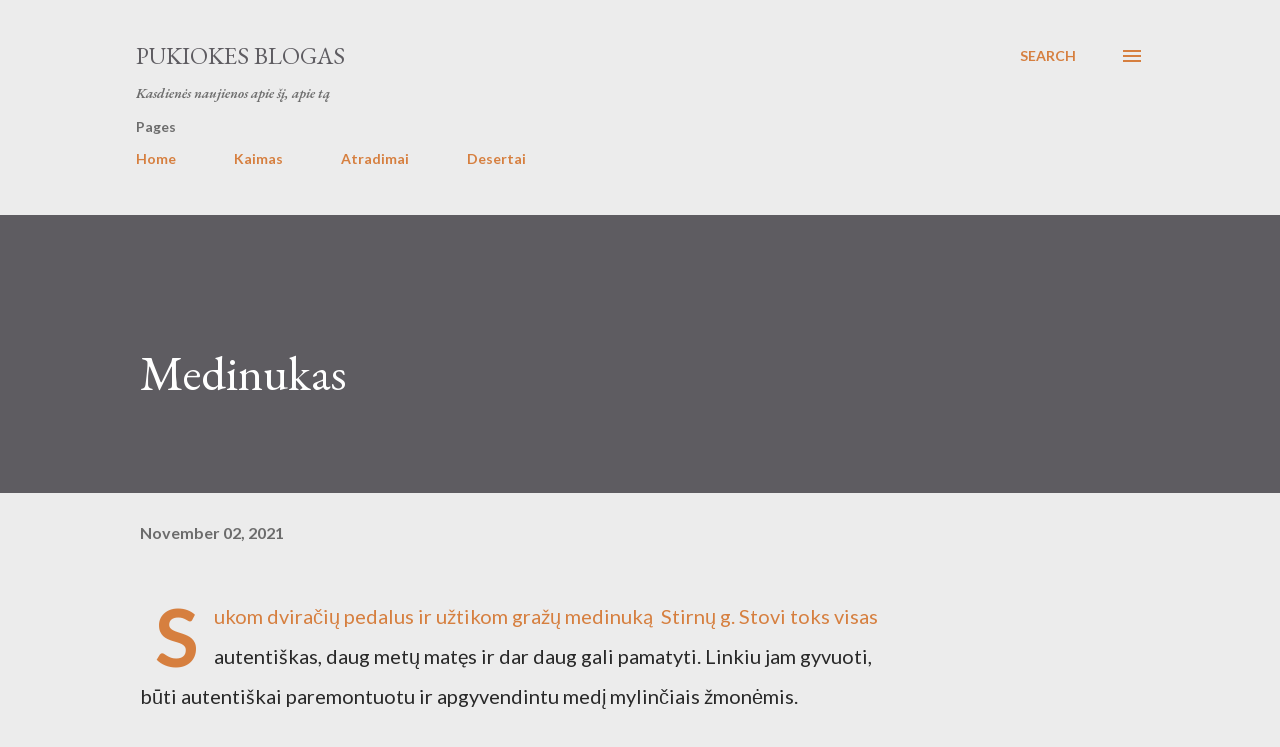

--- FILE ---
content_type: text/html; charset=utf-8
request_url: https://www.google.com/recaptcha/api2/aframe
body_size: 267
content:
<!DOCTYPE HTML><html><head><meta http-equiv="content-type" content="text/html; charset=UTF-8"></head><body><script nonce="93lXINrAaPZuFdwpOq2Xrg">/** Anti-fraud and anti-abuse applications only. See google.com/recaptcha */ try{var clients={'sodar':'https://pagead2.googlesyndication.com/pagead/sodar?'};window.addEventListener("message",function(a){try{if(a.source===window.parent){var b=JSON.parse(a.data);var c=clients[b['id']];if(c){var d=document.createElement('img');d.src=c+b['params']+'&rc='+(localStorage.getItem("rc::a")?sessionStorage.getItem("rc::b"):"");window.document.body.appendChild(d);sessionStorage.setItem("rc::e",parseInt(sessionStorage.getItem("rc::e")||0)+1);localStorage.setItem("rc::h",'1768756484344');}}}catch(b){}});window.parent.postMessage("_grecaptcha_ready", "*");}catch(b){}</script></body></html>